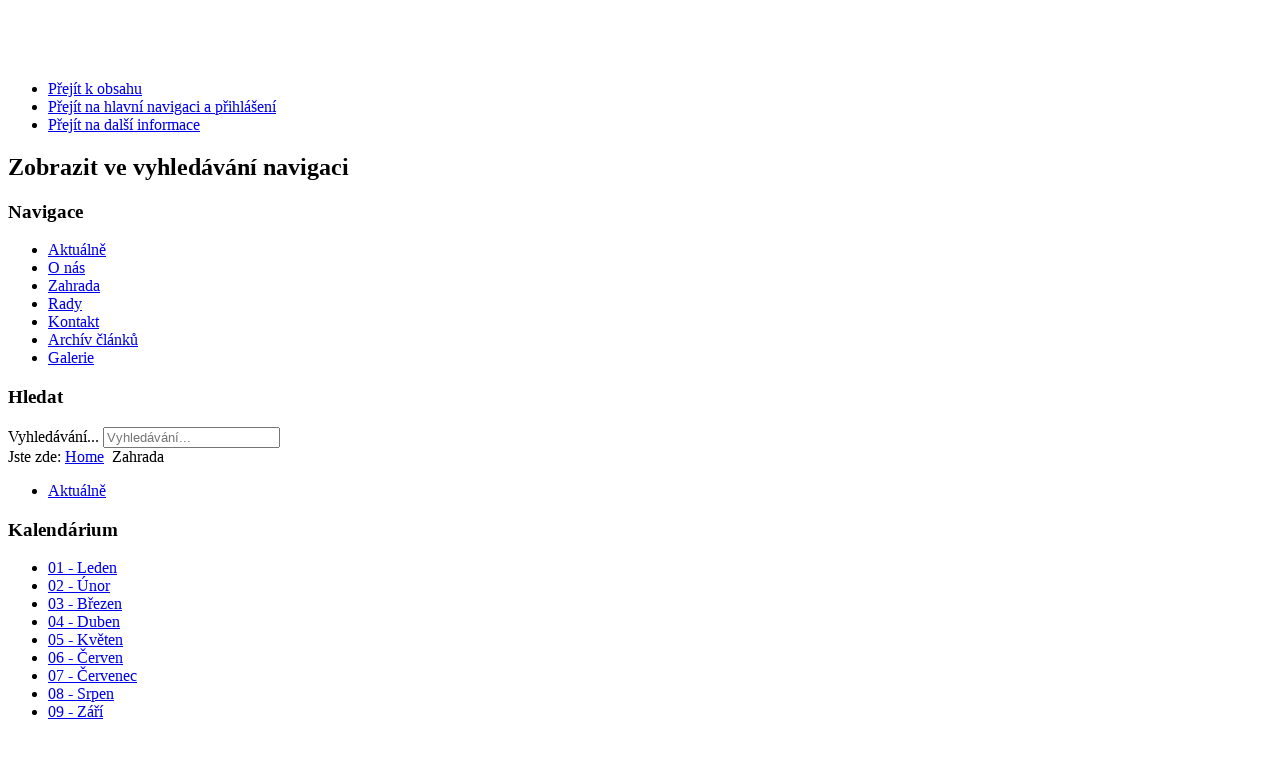

--- FILE ---
content_type: text/html; charset=utf-8
request_url: http://zahradkari-mistrice.cz/79-zahrada
body_size: 4391
content:
<!DOCTYPE html>
<html lang="cs-cz" dir="ltr">
	<head>
		<meta name="viewport" content="width=device-width, initial-scale=1.0, maximum-scale=3.0, user-scalable=yes"/>
		<meta name="HandheldFriendly" content="true" />
		<meta name="apple-mobile-web-app-capable" content="YES" />
		<meta charset="utf-8" />
	<base href="http://zahradkari-mistrice.cz/79-zahrada" />
	<meta name="generator" content="Joomla! - Open Source Content Management" />
	<title>Zahrada</title>
	<link href="/79-zahrada?format=feed&amp;type=rss" rel="alternate" type="application/rss+xml" title="RSS 2.0" />
	<link href="/79-zahrada?format=feed&amp;type=atom" rel="alternate" type="application/atom+xml" title="Atom 1.0" />
	<link href="/templates/beez3/favicon.ico" rel="shortcut icon" type="image/vnd.microsoft.icon" />
	<link href="http://zahradkari-mistrice.cz/component/search/?Itemid=435&amp;id=79&amp;format=opensearch" rel="search" title="Hledat ČZS Mistřice" type="application/opensearchdescription+xml" />
	<link href="/templates/system/css/system.css?08d4a2eb798ea141a0cbee38c51facef" rel="stylesheet" />
	<link href="/templates/beez3/css/position.css?08d4a2eb798ea141a0cbee38c51facef" rel="stylesheet" />
	<link href="/templates/beez3/css/layout.css?08d4a2eb798ea141a0cbee38c51facef" rel="stylesheet" />
	<link href="/templates/beez3/css/print.css?08d4a2eb798ea141a0cbee38c51facef" rel="stylesheet" media="print" />
	<link href="/templates/beez3/css/general.css?08d4a2eb798ea141a0cbee38c51facef" rel="stylesheet" />
	<link href="/templates/beez3/css/personal.css?08d4a2eb798ea141a0cbee38c51facef" rel="stylesheet" />
	<!--[if IE 7]><link href="/templates/beez3/css/ie7only.css?08d4a2eb798ea141a0cbee38c51facef" rel="stylesheet" /><![endif]-->
	<link href="/templates/beez3/css/user.css?08d4a2eb798ea141a0cbee38c51facef" rel="stylesheet" />
	<style>
div.mod_search63 input[type="search"]{ width:auto; }
	</style>
	<script type="application/json" class="joomla-script-options new">{"csrf.token":"34ff254d5cf3b3f994832c95f9a57ea8","system.paths":{"root":"","base":""},"joomla.jtext":{"TPL_BEEZ3_ALTOPEN":"je otev\u0159eno","TPL_BEEZ3_ALTCLOSE":"je zav\u0159eno","TPL_BEEZ3_TEXTRIGHTOPEN":"Otev\u0159\u00edt","TPL_BEEZ3_TEXTRIGHTCLOSE":"Zav\u0159\u00edt","TPL_BEEZ3_FONTSIZE":"Velikost p\u00edsma","TPL_BEEZ3_BIGGER":"Zv\u011bt\u0161it","TPL_BEEZ3_RESET":"Vynulovat","TPL_BEEZ3_SMALLER":"Zmen\u0161it","TPL_BEEZ3_INCREASE_SIZE":"Zv\u011bt\u0161it velikost","TPL_BEEZ3_REVERT_STYLES_TO_DEFAULT":"Vr\u00e1tit stylov\u00e1n\u00ed na v\u00fdchoz\u00ed hodnoty","TPL_BEEZ3_DECREASE_SIZE":"Zmen\u0161it velikost","TPL_BEEZ3_OPENMENU":"Otev\u0159\u00edt nab\u00eddku","TPL_BEEZ3_CLOSEMENU":"Zav\u0159\u00edt nab\u00eddku"}}</script>
	<script src="/media/jui/js/jquery.min.js?08d4a2eb798ea141a0cbee38c51facef"></script>
	<script src="/media/jui/js/jquery-noconflict.js?08d4a2eb798ea141a0cbee38c51facef"></script>
	<script src="/media/jui/js/jquery-migrate.min.js?08d4a2eb798ea141a0cbee38c51facef"></script>
	<script src="/media/system/js/caption.js?08d4a2eb798ea141a0cbee38c51facef"></script>
	<script src="/media/system/js/mootools-core.js?08d4a2eb798ea141a0cbee38c51facef"></script>
	<script src="/media/system/js/core.js?08d4a2eb798ea141a0cbee38c51facef"></script>
	<script src="/media/system/js/mootools-more.js?08d4a2eb798ea141a0cbee38c51facef"></script>
	<script src="/media/jui/js/bootstrap.min.js?08d4a2eb798ea141a0cbee38c51facef"></script>
	<script src="/templates/beez3/javascript/md_stylechanger.js?08d4a2eb798ea141a0cbee38c51facef"></script>
	<script src="/templates/beez3/javascript/hide.js?08d4a2eb798ea141a0cbee38c51facef"></script>
	<script src="/templates/beez3/javascript/respond.src.js?08d4a2eb798ea141a0cbee38c51facef"></script>
	<script src="/templates/beez3/javascript/template.js?08d4a2eb798ea141a0cbee38c51facef"></script>
	<!--[if lt IE 9]><script src="/media/jui/js/html5.js?08d4a2eb798ea141a0cbee38c51facef"></script><![endif]-->
	<!--[if lt IE 9]><script src="/media/system/js/html5fallback.js?08d4a2eb798ea141a0cbee38c51facef"></script><![endif]-->
	<script>
jQuery(window).on('load',  function() {
				new JCaption('img.caption');
			});
	var big        = '72%';
	var small      = '53%';
	var bildauf    = '/templates/beez3/images/plus.png';
	var bildzu     = '/templates/beez3/images/minus.png';
	var rightopen  = 'Otevřít';
	var rightclose = 'Zavřít';
	var altopen    = 'je otevřeno';
	var altclose   = 'je zavřeno';

	</script>

	</head>
	<body id="shadow">
		<div id="all">
			<div id="back">
				<header id="header">
					<div class="logoheader">
						<h1 id="logo">
													<img src="/images/headers/LogoCZSMitrice.png"  alt="" />
																		<span class="header1">
												</span></h1>
					</div><!-- end logoheader -->
					<ul class="skiplinks">
						<li><a href="#main" class="u2">Přejít k obsahu</a></li>
						<li><a href="#nav" class="u2">Přejít na hlavní navigaci a přihlášení</a></li>
													<li><a href="#right" class="u2">Přejít na další informace</a></li>
											</ul>
					<h2 class="unseen">Zobrazit ve vyhledávání navigaci</h2>
					<h3 class="unseen">Navigace</h3>
					<ul class="nav menu nav-pills mod-list">
<li class="item-482 current active"><a href="/" >Aktuálně</a></li><li class="item-523"><a href="/onastop" >O nás</a></li><li class="item-507"><a href="/zahradatop" >Zahrada</a></li><li class="item-522"><a href="/radytop" >Rady</a></li><li class="item-524"><a href="/kontakttop" >Kontakt</a></li><li class="item-533"><a href="/archiv-clanku" >Archív článků</a></li><li class="item-572"><a href="/galerietop" >Galerie</a></li></ul>

					<div id="line">
						<div id="fontsize"></div>
						<h3 class="unseen">Hledat</h3>
						<div class="search mod_search63">
	<form action="/" method="post" class="form-inline" role="search">
		<label for="mod-search-searchword63" class="element-invisible">Vyhledávání...</label> <input name="searchword" id="mod-search-searchword63" maxlength="200"  class="inputbox search-query input-medium" type="search" size="20" placeholder="Vyhledávání..." />		<input type="hidden" name="task" value="search" />
		<input type="hidden" name="option" value="com_search" />
		<input type="hidden" name="Itemid" value="435" />
	</form>
</div>

					</div> <!-- end line -->
				</header><!-- end header -->
				<div id="contentarea2">
					<div id="breadcrumbs">
						
<div class = "breadcrumbs">
<span class="showHere">Jste zde: </span><a href="/" class="pathway">Home</a> <img src="/templates/beez3/images/system/arrow.png" alt="" /> <span>Zahrada</span></div>

					</div>

											<nav class="left1 " id="nav">
									<div class="moduletable_menu">
				<ul class="nav menu mod-list">
<li class="item-435 default current active"><a href="/" >Aktuálně</a></li></ul>
</div>
			<div class="moduletable_seznam">
					<h3>Kalendárium</h3>
				<ul class="category-module_seznam mod-list">
						<li>
									<a class="mod-articles-category-title " href="/88-zahradkari/kalendarium/132-01-leden">01 - Leden</a>
				
				
				
				
				
				
				
							</li>
					<li>
									<a class="mod-articles-category-title " href="/88-zahradkari/kalendarium/137-02-unor">02 - Únor</a>
				
				
				
				
				
				
				
							</li>
					<li>
									<a class="mod-articles-category-title " href="/88-zahradkari/kalendarium/127-03-brezen">03 - Březen</a>
				
				
				
				
				
				
				
							</li>
					<li>
									<a class="mod-articles-category-title " href="/88-zahradkari/kalendarium/130-04-duben">04 - Duben</a>
				
				
				
				
				
				
				
							</li>
					<li>
									<a class="mod-articles-category-title " href="/88-zahradkari/kalendarium/131-05-kveten">05 - Květen</a>
				
				
				
				
				
				
				
							</li>
					<li>
									<a class="mod-articles-category-title " href="/88-zahradkari/kalendarium/128-06-cerven">06 - Červen</a>
				
				
				
				
				
				
				
							</li>
					<li>
									<a class="mod-articles-category-title " href="/88-zahradkari/kalendarium/129-07-cervenec">07 - Červenec</a>
				
				
				
				
				
				
				
							</li>
					<li>
									<a class="mod-articles-category-title " href="/88-zahradkari/kalendarium/136-08-srpenn">08 - Srpen</a>
				
				
				
				
				
				
				
							</li>
					<li>
									<a class="mod-articles-category-title " href="/88-zahradkari/kalendarium/138-09-zari">09 - Září</a>
				
				
				
				
				
				
				
							</li>
					<li>
									<a class="mod-articles-category-title " href="/88-zahradkari/kalendarium/135-10-rijen">10 - Říjen</a>
				
				
				
				
				
				
				
							</li>
					<li>
									<a class="mod-articles-category-title " href="/88-zahradkari/kalendarium/133-11-listopad">11 - Listopad</a>
				
				
				
				
				
				
				
							</li>
					<li>
									<a class="mod-articles-category-title " href="/88-zahradkari/kalendarium/134-12-prosinec">12 - Prosinec</a>
				
				
				
				
				
				
				
							</li>
			</ul>
</div>
	
							
							
						</nav><!-- end navi -->
					
					<div id="wrapper" >
						<div id="main">

							
							<div id="system-message-container">
	</div>

							<section class="blog">




<div class="items-leading">
			<article class="leading-0">
			

	<h2>
					<a href="/zahradatop">
			Rozpis služeb v zahradě 2024</a>
			</h2>

<div class="pull-left"></div>





		<p class="readmore">
				<a href="/zahradatop">
					Číst dál: Rozpis služeb v zahradě 2024</a>
		</p>


<div class="item-separator"></div>
		</article>
					<article class="leading-1">
			

	<h2>
					<a href="/79-zahrada/461-zahrada">
			Zahrada</a>
			</h2>

<div class="pull-left"></div>







<div class="item-separator"></div>
		</article>
					<article class="leading-2">
			

	<h2>
					<a href="/79-zahrada/462-rady">
			Rady</a>
			</h2>

<div class="pull-left"></div>







<div class="item-separator"></div>
		</article>
			</div>


	<div class="cat-children">

			<h3>
			Podkategorie		</h3>
		

	<ul>
												<li class="first">
									<span class="item-title"><a href="/92-zahrada/ovoce">
						Ovoce</a>
					</span>

																
					
									</li>
																	<li class="last">
									<span class="item-title"><a href="/125-zahrada/zelenina">
						Zelenina</a>
					</span>

																
					
									</li>
							</ul>

	</div>


</section>


						</div><!-- end main -->
					</div><!-- end wrapper -->

											<div id="close">
							<a href="#" onclick="auf('right')">
							<span id="bild">
								Zavřít							</span>
							</a>
						</div>

						<aside id="right">
							<h2 class="unseen">Další informace</h2>
									<div class="moduletable">
				<div id="mod_weather"><p style='text-align: center;'><a href='http://www.slunecno.cz/mista/mistrice-5157'><img src='http://www.slunecno.cz/predpoved-na-web.php?m=5157&modern' alt='Počasí Mistřice - Slunečno.cz' style='border: 0px;' /></a></p></div></div>
			<div class="moduletable_seznam">
					<h3>Poslední články</h3>
				<ul class="latestnews_seznam mod-list">
	<li itemscope itemtype="https://schema.org/Article">
		<a href="/radytop/482-skudci-popis-a-likvidace" itemprop="url">
			<span itemprop="name">
				Škůdci - popis a likvidace			</span>
		</a>
	</li>
	<li itemscope itemtype="https://schema.org/Article">
		<a href="/radytop/481-rez-ovocnych-stromu" itemprop="url">
			<span itemprop="name">
				Řez ovocných stromů			</span>
		</a>
	</li>
	<li itemscope itemtype="https://schema.org/Article">
		<a href="/radytop/480-roubovani-drevin-na-videu" itemprop="url">
			<span itemprop="name">
				Roubování dřevin na videu			</span>
		</a>
	</li>
	<li itemscope itemtype="https://schema.org/Article">
		<a href="/radytop/479-pestovanivesklenicich2" itemprop="url">
			<span itemprop="name">
				Pěstování zeleniny ve sklenících			</span>
		</a>
	</li>
	<li itemscope itemtype="https://schema.org/Article">
		<a href="/radytop/477-zdropj-napadu-a-inspirace" itemprop="url">
			<span itemprop="name">
				Zdroj nápadů a inspirace			</span>
		</a>
	</li>
	<li itemscope itemtype="https://schema.org/Article">
		<a href="/archiv-clanku/472-degustace-ostroh-2019" itemprop="url">
			<span itemprop="name">
				Degustace Uh.Ostroh 2018			</span>
		</a>
	</li>
	<li itemscope itemtype="https://schema.org/Article">
		<a href="/radytop/466-rez-bobulovin" itemprop="url">
			<span itemprop="name">
				Řez bobulovin			</span>
		</a>
	</li>
	<li itemscope itemtype="https://schema.org/Article">
		<a href="/79-zahrada/462-rady" itemprop="url">
			<span itemprop="name">
				Rady			</span>
		</a>
	</li>
	<li itemscope itemtype="https://schema.org/Article">
		<a href="/79-zahrada/461-zahrada" itemprop="url">
			<span itemprop="name">
				Zahrada			</span>
		</a>
	</li>
	<li itemscope itemtype="https://schema.org/Article">
		<a href="/zahradatop" itemprop="url">
			<span itemprop="name">
				Rozpis služeb v zahradě 2024			</span>
		</a>
	</li>
</ul>
</div>
	
									<div class="moduletable">
				<div class="random-image">
	<img src="/images/categories/74/Bohemia_resize.jpg" alt="Bohemia_resize.jpg" width="200" height="133" /></div>
</div>
	
							
						</aside><!-- end right -->
					
					
					<div class="wrap"></div>
				</div> <!-- end contentarea -->
			</div><!-- back -->
		</div><!-- all -->

		<div id="footer-outer">
							<div id="footer-inner" >

					<div id="bottom">
						<div class="box box1"> 		<div class="moduletable">
				

<div class="custom"  >
	<p style="text-align: center;"><a style="color: #0000cc; text-decoration: underline;" title="Úhrn srážek" href="http://portal.chmi.cz/portal/dt?menu=JSPTabContainer/P4_Historicka_data/P4_1_Pocasi/P4_1_5_Uzemni_srazky" target="_blank"> <img src="/images/banners/UzemniSrazky.png" alt="Úhrn srážek" width="100" border="0" /></a> <a title="Průměrné teploty" href="http://portal.chmi.cz/portal/dt?portal_lang=cs&amp;menu=JSPTabContainer/P4_Historicka_data/P4_1_Pocasi/P4_1_4_Uzemni_teploty&amp;last=false" target="_blank"><img src="/images/banners/PrumerneTeploty.png" alt="Průměrné teploty" width="100" border="0" /></a> <a href="http://www.amet.cz/chorskud.htm" target="_blank"><img src="/images/banners/Signalizace.png" alt="Signalizace" width="100" border="0" /> </a></p></div>
</div>
	</div>
						<div class="box box2"> 		<div class="moduletable">
				

<div class="custom"  >
	<p><a class="noline" href="http://www.zahradkar.org" target="_blank"><img style="width: 60px; border: 0px;" src="http://www.zahradkar.org/aktualni/titul.jpg" alt="" height="85" align="left" border="0" /></a></p>
<p style="padding-left: 70px;"><b>Český zahrádkářský svaz:</b><br /> <a href="http://zahradkari.cz/czs/index.php?str=11">Územní sdružení,</a> <a href="http://zahradkari.cz/czs/index.php?str=14">Specializované organizace,</a><a href="http://zahradkari.cz/odborne/index.php?str=71">Odborné poradny,</a> <a href="http://zahradkari.cz/odborne/index.php?str=54">Kalendárium,</a> <a href="http://zahradkari.cz/odborne/index.php?str=65">Diskusní fórum,</a> <a href="http://zahradkari.cz/czs/index.php?str=52">Výstavy.</a></p></div>
</div>
	</div>
						<div class="box box3"> 		<div class="moduletable">
				

<div class="custom"  >
	<p><a href="http://www.toplist.cz/"><img style="display: block; margin-left: auto; margin-right: auto;" src="https://toplist.cz/count.asp?id=1623370&amp;logo=mc" alt="TOPlist" width="88" height="60" border="0" /></a></p></div>
</div>
	</div>
					</div>

				</div>
			
			<div id="footer-sub">
				<footer id="footer">
					

<div class="custom"  >
	<p>© Petr Blažek 2016</p></div>

				</footer><!-- end footer -->
			</div>
		</div>
		
	</body>
</html>
